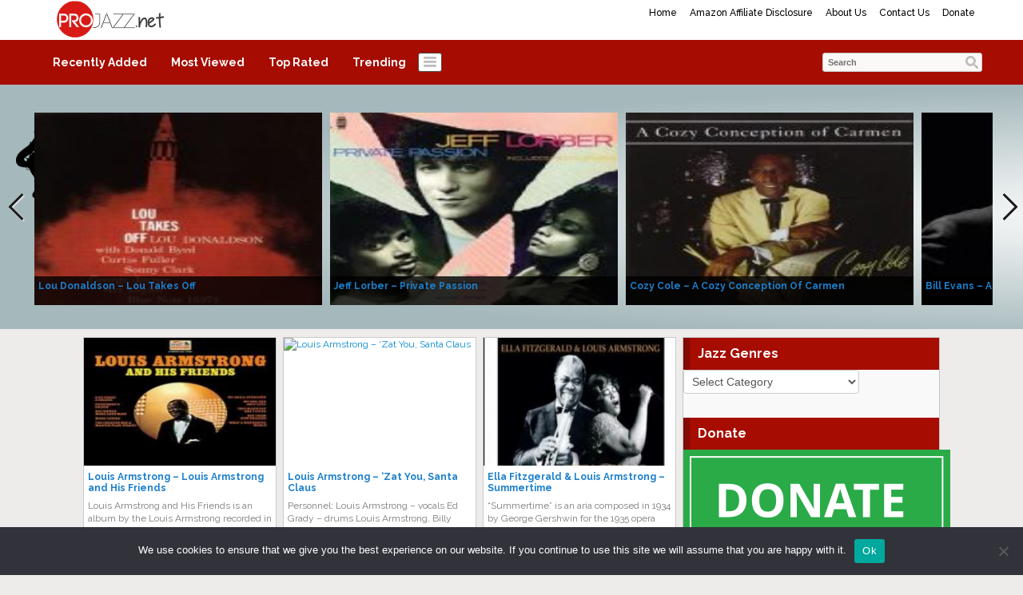

--- FILE ---
content_type: text/html; charset=UTF-8
request_url: http://projazz.net/tag/louis-armstrong-albums/
body_size: 14811
content:
<!DOCTYPE html>
<html lang="en-US">
<head>
<title>Louis Armstrong Albums | ProJazz.net</title>
<meta name="viewport" content="width=device-width, initial-scale=1.0">
<link rel="pingback" href="http://projazz.net/xmlrpc.php" />
<link href="https://fonts.googleapis.com/css?family=Raleway:300,400,500,600,700" rel="stylesheet">
<link rel="Shortcut Icon" href="http://projazz.net/wp-content/uploads/2020/04/ProJazzFavicon_5.png" type="image/x-icon" /><meta name='robots' content='max-image-preview:large' />
<link rel="alternate" type="application/rss+xml" title="ProJazz.net &raquo; Feed" href="http://projazz.net/feed/" />
<link rel="alternate" type="application/rss+xml" title="ProJazz.net &raquo; Comments Feed" href="http://projazz.net/comments/feed/" />
<link rel="alternate" type="application/rss+xml" title="ProJazz.net &raquo; Louis Armstrong Albums Tag Feed" href="http://projazz.net/tag/louis-armstrong-albums/feed/" />
<style id='wp-img-auto-sizes-contain-inline-css' type='text/css'>
img:is([sizes=auto i],[sizes^="auto," i]){contain-intrinsic-size:3000px 1500px}
/*# sourceURL=wp-img-auto-sizes-contain-inline-css */
</style>
<style id='wp-emoji-styles-inline-css' type='text/css'>

	img.wp-smiley, img.emoji {
		display: inline !important;
		border: none !important;
		box-shadow: none !important;
		height: 1em !important;
		width: 1em !important;
		margin: 0 0.07em !important;
		vertical-align: -0.1em !important;
		background: none !important;
		padding: 0 !important;
	}
/*# sourceURL=wp-emoji-styles-inline-css */
</style>
<style id='wp-block-library-inline-css' type='text/css'>
:root{--wp-block-synced-color:#7a00df;--wp-block-synced-color--rgb:122,0,223;--wp-bound-block-color:var(--wp-block-synced-color);--wp-editor-canvas-background:#ddd;--wp-admin-theme-color:#007cba;--wp-admin-theme-color--rgb:0,124,186;--wp-admin-theme-color-darker-10:#006ba1;--wp-admin-theme-color-darker-10--rgb:0,107,160.5;--wp-admin-theme-color-darker-20:#005a87;--wp-admin-theme-color-darker-20--rgb:0,90,135;--wp-admin-border-width-focus:2px}@media (min-resolution:192dpi){:root{--wp-admin-border-width-focus:1.5px}}.wp-element-button{cursor:pointer}:root .has-very-light-gray-background-color{background-color:#eee}:root .has-very-dark-gray-background-color{background-color:#313131}:root .has-very-light-gray-color{color:#eee}:root .has-very-dark-gray-color{color:#313131}:root .has-vivid-green-cyan-to-vivid-cyan-blue-gradient-background{background:linear-gradient(135deg,#00d084,#0693e3)}:root .has-purple-crush-gradient-background{background:linear-gradient(135deg,#34e2e4,#4721fb 50%,#ab1dfe)}:root .has-hazy-dawn-gradient-background{background:linear-gradient(135deg,#faaca8,#dad0ec)}:root .has-subdued-olive-gradient-background{background:linear-gradient(135deg,#fafae1,#67a671)}:root .has-atomic-cream-gradient-background{background:linear-gradient(135deg,#fdd79a,#004a59)}:root .has-nightshade-gradient-background{background:linear-gradient(135deg,#330968,#31cdcf)}:root .has-midnight-gradient-background{background:linear-gradient(135deg,#020381,#2874fc)}:root{--wp--preset--font-size--normal:16px;--wp--preset--font-size--huge:42px}.has-regular-font-size{font-size:1em}.has-larger-font-size{font-size:2.625em}.has-normal-font-size{font-size:var(--wp--preset--font-size--normal)}.has-huge-font-size{font-size:var(--wp--preset--font-size--huge)}.has-text-align-center{text-align:center}.has-text-align-left{text-align:left}.has-text-align-right{text-align:right}.has-fit-text{white-space:nowrap!important}#end-resizable-editor-section{display:none}.aligncenter{clear:both}.items-justified-left{justify-content:flex-start}.items-justified-center{justify-content:center}.items-justified-right{justify-content:flex-end}.items-justified-space-between{justify-content:space-between}.screen-reader-text{border:0;clip-path:inset(50%);height:1px;margin:-1px;overflow:hidden;padding:0;position:absolute;width:1px;word-wrap:normal!important}.screen-reader-text:focus{background-color:#ddd;clip-path:none;color:#444;display:block;font-size:1em;height:auto;left:5px;line-height:normal;padding:15px 23px 14px;text-decoration:none;top:5px;width:auto;z-index:100000}html :where(.has-border-color){border-style:solid}html :where([style*=border-top-color]){border-top-style:solid}html :where([style*=border-right-color]){border-right-style:solid}html :where([style*=border-bottom-color]){border-bottom-style:solid}html :where([style*=border-left-color]){border-left-style:solid}html :where([style*=border-width]){border-style:solid}html :where([style*=border-top-width]){border-top-style:solid}html :where([style*=border-right-width]){border-right-style:solid}html :where([style*=border-bottom-width]){border-bottom-style:solid}html :where([style*=border-left-width]){border-left-style:solid}html :where(img[class*=wp-image-]){height:auto;max-width:100%}:where(figure){margin:0 0 1em}html :where(.is-position-sticky){--wp-admin--admin-bar--position-offset:var(--wp-admin--admin-bar--height,0px)}@media screen and (max-width:600px){html :where(.is-position-sticky){--wp-admin--admin-bar--position-offset:0px}}

/*# sourceURL=wp-block-library-inline-css */
</style><style id='global-styles-inline-css' type='text/css'>
:root{--wp--preset--aspect-ratio--square: 1;--wp--preset--aspect-ratio--4-3: 4/3;--wp--preset--aspect-ratio--3-4: 3/4;--wp--preset--aspect-ratio--3-2: 3/2;--wp--preset--aspect-ratio--2-3: 2/3;--wp--preset--aspect-ratio--16-9: 16/9;--wp--preset--aspect-ratio--9-16: 9/16;--wp--preset--color--black: #000000;--wp--preset--color--cyan-bluish-gray: #abb8c3;--wp--preset--color--white: #ffffff;--wp--preset--color--pale-pink: #f78da7;--wp--preset--color--vivid-red: #cf2e2e;--wp--preset--color--luminous-vivid-orange: #ff6900;--wp--preset--color--luminous-vivid-amber: #fcb900;--wp--preset--color--light-green-cyan: #7bdcb5;--wp--preset--color--vivid-green-cyan: #00d084;--wp--preset--color--pale-cyan-blue: #8ed1fc;--wp--preset--color--vivid-cyan-blue: #0693e3;--wp--preset--color--vivid-purple: #9b51e0;--wp--preset--gradient--vivid-cyan-blue-to-vivid-purple: linear-gradient(135deg,rgb(6,147,227) 0%,rgb(155,81,224) 100%);--wp--preset--gradient--light-green-cyan-to-vivid-green-cyan: linear-gradient(135deg,rgb(122,220,180) 0%,rgb(0,208,130) 100%);--wp--preset--gradient--luminous-vivid-amber-to-luminous-vivid-orange: linear-gradient(135deg,rgb(252,185,0) 0%,rgb(255,105,0) 100%);--wp--preset--gradient--luminous-vivid-orange-to-vivid-red: linear-gradient(135deg,rgb(255,105,0) 0%,rgb(207,46,46) 100%);--wp--preset--gradient--very-light-gray-to-cyan-bluish-gray: linear-gradient(135deg,rgb(238,238,238) 0%,rgb(169,184,195) 100%);--wp--preset--gradient--cool-to-warm-spectrum: linear-gradient(135deg,rgb(74,234,220) 0%,rgb(151,120,209) 20%,rgb(207,42,186) 40%,rgb(238,44,130) 60%,rgb(251,105,98) 80%,rgb(254,248,76) 100%);--wp--preset--gradient--blush-light-purple: linear-gradient(135deg,rgb(255,206,236) 0%,rgb(152,150,240) 100%);--wp--preset--gradient--blush-bordeaux: linear-gradient(135deg,rgb(254,205,165) 0%,rgb(254,45,45) 50%,rgb(107,0,62) 100%);--wp--preset--gradient--luminous-dusk: linear-gradient(135deg,rgb(255,203,112) 0%,rgb(199,81,192) 50%,rgb(65,88,208) 100%);--wp--preset--gradient--pale-ocean: linear-gradient(135deg,rgb(255,245,203) 0%,rgb(182,227,212) 50%,rgb(51,167,181) 100%);--wp--preset--gradient--electric-grass: linear-gradient(135deg,rgb(202,248,128) 0%,rgb(113,206,126) 100%);--wp--preset--gradient--midnight: linear-gradient(135deg,rgb(2,3,129) 0%,rgb(40,116,252) 100%);--wp--preset--font-size--small: 13px;--wp--preset--font-size--medium: 20px;--wp--preset--font-size--large: 36px;--wp--preset--font-size--x-large: 42px;--wp--preset--spacing--20: 0.44rem;--wp--preset--spacing--30: 0.67rem;--wp--preset--spacing--40: 1rem;--wp--preset--spacing--50: 1.5rem;--wp--preset--spacing--60: 2.25rem;--wp--preset--spacing--70: 3.38rem;--wp--preset--spacing--80: 5.06rem;--wp--preset--shadow--natural: 6px 6px 9px rgba(0, 0, 0, 0.2);--wp--preset--shadow--deep: 12px 12px 50px rgba(0, 0, 0, 0.4);--wp--preset--shadow--sharp: 6px 6px 0px rgba(0, 0, 0, 0.2);--wp--preset--shadow--outlined: 6px 6px 0px -3px rgb(255, 255, 255), 6px 6px rgb(0, 0, 0);--wp--preset--shadow--crisp: 6px 6px 0px rgb(0, 0, 0);}:where(.is-layout-flex){gap: 0.5em;}:where(.is-layout-grid){gap: 0.5em;}body .is-layout-flex{display: flex;}.is-layout-flex{flex-wrap: wrap;align-items: center;}.is-layout-flex > :is(*, div){margin: 0;}body .is-layout-grid{display: grid;}.is-layout-grid > :is(*, div){margin: 0;}:where(.wp-block-columns.is-layout-flex){gap: 2em;}:where(.wp-block-columns.is-layout-grid){gap: 2em;}:where(.wp-block-post-template.is-layout-flex){gap: 1.25em;}:where(.wp-block-post-template.is-layout-grid){gap: 1.25em;}.has-black-color{color: var(--wp--preset--color--black) !important;}.has-cyan-bluish-gray-color{color: var(--wp--preset--color--cyan-bluish-gray) !important;}.has-white-color{color: var(--wp--preset--color--white) !important;}.has-pale-pink-color{color: var(--wp--preset--color--pale-pink) !important;}.has-vivid-red-color{color: var(--wp--preset--color--vivid-red) !important;}.has-luminous-vivid-orange-color{color: var(--wp--preset--color--luminous-vivid-orange) !important;}.has-luminous-vivid-amber-color{color: var(--wp--preset--color--luminous-vivid-amber) !important;}.has-light-green-cyan-color{color: var(--wp--preset--color--light-green-cyan) !important;}.has-vivid-green-cyan-color{color: var(--wp--preset--color--vivid-green-cyan) !important;}.has-pale-cyan-blue-color{color: var(--wp--preset--color--pale-cyan-blue) !important;}.has-vivid-cyan-blue-color{color: var(--wp--preset--color--vivid-cyan-blue) !important;}.has-vivid-purple-color{color: var(--wp--preset--color--vivid-purple) !important;}.has-black-background-color{background-color: var(--wp--preset--color--black) !important;}.has-cyan-bluish-gray-background-color{background-color: var(--wp--preset--color--cyan-bluish-gray) !important;}.has-white-background-color{background-color: var(--wp--preset--color--white) !important;}.has-pale-pink-background-color{background-color: var(--wp--preset--color--pale-pink) !important;}.has-vivid-red-background-color{background-color: var(--wp--preset--color--vivid-red) !important;}.has-luminous-vivid-orange-background-color{background-color: var(--wp--preset--color--luminous-vivid-orange) !important;}.has-luminous-vivid-amber-background-color{background-color: var(--wp--preset--color--luminous-vivid-amber) !important;}.has-light-green-cyan-background-color{background-color: var(--wp--preset--color--light-green-cyan) !important;}.has-vivid-green-cyan-background-color{background-color: var(--wp--preset--color--vivid-green-cyan) !important;}.has-pale-cyan-blue-background-color{background-color: var(--wp--preset--color--pale-cyan-blue) !important;}.has-vivid-cyan-blue-background-color{background-color: var(--wp--preset--color--vivid-cyan-blue) !important;}.has-vivid-purple-background-color{background-color: var(--wp--preset--color--vivid-purple) !important;}.has-black-border-color{border-color: var(--wp--preset--color--black) !important;}.has-cyan-bluish-gray-border-color{border-color: var(--wp--preset--color--cyan-bluish-gray) !important;}.has-white-border-color{border-color: var(--wp--preset--color--white) !important;}.has-pale-pink-border-color{border-color: var(--wp--preset--color--pale-pink) !important;}.has-vivid-red-border-color{border-color: var(--wp--preset--color--vivid-red) !important;}.has-luminous-vivid-orange-border-color{border-color: var(--wp--preset--color--luminous-vivid-orange) !important;}.has-luminous-vivid-amber-border-color{border-color: var(--wp--preset--color--luminous-vivid-amber) !important;}.has-light-green-cyan-border-color{border-color: var(--wp--preset--color--light-green-cyan) !important;}.has-vivid-green-cyan-border-color{border-color: var(--wp--preset--color--vivid-green-cyan) !important;}.has-pale-cyan-blue-border-color{border-color: var(--wp--preset--color--pale-cyan-blue) !important;}.has-vivid-cyan-blue-border-color{border-color: var(--wp--preset--color--vivid-cyan-blue) !important;}.has-vivid-purple-border-color{border-color: var(--wp--preset--color--vivid-purple) !important;}.has-vivid-cyan-blue-to-vivid-purple-gradient-background{background: var(--wp--preset--gradient--vivid-cyan-blue-to-vivid-purple) !important;}.has-light-green-cyan-to-vivid-green-cyan-gradient-background{background: var(--wp--preset--gradient--light-green-cyan-to-vivid-green-cyan) !important;}.has-luminous-vivid-amber-to-luminous-vivid-orange-gradient-background{background: var(--wp--preset--gradient--luminous-vivid-amber-to-luminous-vivid-orange) !important;}.has-luminous-vivid-orange-to-vivid-red-gradient-background{background: var(--wp--preset--gradient--luminous-vivid-orange-to-vivid-red) !important;}.has-very-light-gray-to-cyan-bluish-gray-gradient-background{background: var(--wp--preset--gradient--very-light-gray-to-cyan-bluish-gray) !important;}.has-cool-to-warm-spectrum-gradient-background{background: var(--wp--preset--gradient--cool-to-warm-spectrum) !important;}.has-blush-light-purple-gradient-background{background: var(--wp--preset--gradient--blush-light-purple) !important;}.has-blush-bordeaux-gradient-background{background: var(--wp--preset--gradient--blush-bordeaux) !important;}.has-luminous-dusk-gradient-background{background: var(--wp--preset--gradient--luminous-dusk) !important;}.has-pale-ocean-gradient-background{background: var(--wp--preset--gradient--pale-ocean) !important;}.has-electric-grass-gradient-background{background: var(--wp--preset--gradient--electric-grass) !important;}.has-midnight-gradient-background{background: var(--wp--preset--gradient--midnight) !important;}.has-small-font-size{font-size: var(--wp--preset--font-size--small) !important;}.has-medium-font-size{font-size: var(--wp--preset--font-size--medium) !important;}.has-large-font-size{font-size: var(--wp--preset--font-size--large) !important;}.has-x-large-font-size{font-size: var(--wp--preset--font-size--x-large) !important;}
/*# sourceURL=global-styles-inline-css */
</style>

<style id='classic-theme-styles-inline-css' type='text/css'>
/*! This file is auto-generated */
.wp-block-button__link{color:#fff;background-color:#32373c;border-radius:9999px;box-shadow:none;text-decoration:none;padding:calc(.667em + 2px) calc(1.333em + 2px);font-size:1.125em}.wp-block-file__button{background:#32373c;color:#fff;text-decoration:none}
/*# sourceURL=/wp-includes/css/classic-themes.min.css */
</style>
<link rel='stylesheet' id='cookie-notice-front-css' href='http://projazz.net/wp-content/plugins/cookie-notice/css/front.min.css?ver=2.5.11' type='text/css' media='all' />
<link rel='stylesheet' id='bootstrap-css' href='http://projazz.net/wp-content/themes/covertvideopress/css/bootstrap.min.css?ver=3.9.2' type='text/css' media='all' />
<link rel='stylesheet' id='theme-style-css' href='http://projazz.net/wp-content/themes/covertvideopress/style.css?ver=3.9.2' type='text/css' media='all' />
<link rel='stylesheet' id='jrating-style-css' href='http://projazz.net/wp-content/themes/covertvideopress/css/jRating.min.css?ver=3.9.2' type='text/css' media='all' />
<script type="text/javascript" id="cookie-notice-front-js-before">
/* <![CDATA[ */
var cnArgs = {"ajaxUrl":"http:\/\/projazz.net\/wp-admin\/admin-ajax.php","nonce":"e4f6ae20c1","hideEffect":"fade","position":"bottom","onScroll":false,"onScrollOffset":100,"onClick":false,"cookieName":"cookie_notice_accepted","cookieTime":2592000,"cookieTimeRejected":2592000,"globalCookie":false,"redirection":false,"cache":true,"revokeCookies":false,"revokeCookiesOpt":"automatic"};

//# sourceURL=cookie-notice-front-js-before
/* ]]> */
</script>
<script type="text/javascript" src="http://projazz.net/wp-content/plugins/cookie-notice/js/front.min.js?ver=2.5.11" id="cookie-notice-front-js"></script>
<script type="text/javascript" src="http://projazz.net/wp-includes/js/jquery/jquery.min.js?ver=3.7.1" id="jquery-core-js"></script>
<script type="text/javascript" src="http://projazz.net/wp-includes/js/jquery/jquery-migrate.min.js?ver=3.4.1" id="jquery-migrate-js"></script>
<script type="text/javascript" id="jquery_masonry-js-extra">
/* <![CDATA[ */
var IMWB_VIDEOPRESS = {"masnoryCW":"242"};
//# sourceURL=jquery_masonry-js-extra
/* ]]> */
</script>
<script type="text/javascript" src="http://projazz.net/wp-content/themes/covertvideopress/scripts/masonry.pkgd.min.js?ver=6.9" id="jquery_masonry-js"></script>
<script type="text/javascript" src="http://projazz.net/wp-content/themes/covertvideopress/scripts/jquery.contentcarousel.min.js?ver=6.9" id="contentcarousel-js"></script>
<script type="text/javascript" id="simplemodal-js-extra">
/* <![CDATA[ */
var SimpleModalLeadCaptureL10n = {"empty_email":"The email field is empty.","empty_all":"All fields are required.","empty_firstname":"The first name field is empty.","empty_lastname":"The last name field is empty."};
//# sourceURL=simplemodal-js-extra
/* ]]> */
</script>
<script type="text/javascript" src="http://projazz.net/wp-content/themes/covertvideopress/scripts/jquery.simplemodal.1.4.4.min.js?ver=1.4.4" id="simplemodal-js"></script>
<link rel="https://api.w.org/" href="http://projazz.net/wp-json/" /><link rel="alternate" title="JSON" type="application/json" href="http://projazz.net/wp-json/wp/v2/tags/21545" /><link rel="EditURI" type="application/rsd+xml" title="RSD" href="http://projazz.net/xmlrpc.php?rsd" />
<meta name="generator" content="WordPress 6.9" />
   <style type="text/css">body { background: #eeebeb; }</style>
   <style type="text/css" id="custom-background-css">
body.custom-background { background-color: #eeebeb; }
</style>
	
<!-- Open Graph protocol meta data -->
<meta property="og:url" content="http://projazz.net/tag/louis-armstrong-albums/">
<meta property="og:title" content="Louis Armstrong Albums | ProJazz.net">
<meta property="og:site_name" content="ProJazz.net">
<meta property="og:description" content="The best jazz music online">
<meta property="og:type" content="website">
<!-- Could not find an image! -->
<meta property="og:locale" content="en_us">
<!--  Open Graph protocol meta data  -->
<script type="text/javascript">
// <![CDATA[
	var imwbvp_flashvars = {};
//	var imwbvp_params = { wmode: "opaque", allowfullscreen: "true", allowscriptaccess: "always", allownetworking: "internal" };
	var imwbvp_params = { wmode: "opaque", allowfullscreen: "true", allowscriptaccess: "always"};
	var imwbvp_attributes = {};
	var imwbvp_expressinstall = "http://projazz.net/wp-content/themes/covertvideopress/assets/expressinstall.swf";
	var imwbvp_ajaxurl = 'http://projazz.net/wp-admin/admin-ajax.php';
// ]]>
</script>
<script src="http://projazz.net/wp-content/themes/covertvideopress/assets/jRating.jquery.min.js"></script>
<script>
jQuery(document).ready(function($) {
   $(".rating").jRating({phpPath: imwbvp_ajaxurl,bigStarsPath: 'http://projazz.net/wp-content/themes/covertvideopress/assets/icons/stars.png',smallStarsPath: 'http://projazz.net/wp-content/themes/covertvideopress/assets/icons/small.png',type:  'small',length : 5,rateMax : 5,step: true,  isDisabled: true,  showRateInfo:false});
   $(".widget_rating").jRating({phpPath: imwbvp_ajaxurl,bigStarsPath: 'http://projazz.net/wp-content/themes/covertvideopress/assets/icons/stars.png',smallStarsPath: 'http://projazz.net/wp-content/themes/covertvideopress/assets/icons/small.png',type: 'small',length : 5,rateMax : 5,step: true,isDisabled: true,showRateInfo:false});
function imwb_adjust_sidebar() {
  var postHeight = $('.video').eq(1).outerHeight();
  var marginBottom = parseInt($('.video').eq(1).css('marginBottom'));
  var sidebarHeight = $('#content_sidebar').outerHeight();
  if(sidebarHeight < postHeight){
     adjHeight = postHeight;
  } else {
     postHeight += marginBottom;
     var rowsSpanned = Math.ceil(sidebarHeight / postHeight);
     var adjHeight = Math.ceil(rowsSpanned *  postHeight);
     adjHeight -= marginBottom;
  }
  $('#content_sidebar').css('height', adjHeight);
}

function imwb_adjust_wrapper() {

   if (!$('#content_sidebar').is(':visible'))
      return;

   var bWidth = $('body').outerWidth();
   var sWidth = $('#content_sidebar').outerWidth();
   var pWidth = $('.video').outerWidth() + 8;
   var wWidth = bWidth - 40 - sWidth;
   var nCols = Math.floor(wWidth / pWidth);
   nCols = Math.max( nCols, 1 );

   var nwWidth = pWidth*nCols+sWidth;
   $('#videos_wrapper').css('width', nwWidth);
   $('#pagination_wrapper').css('width', nwWidth);
}

imwb_adjust_wrapper();
imwb_adjust_sidebar();

$(window).smartresize(function(){
   imwb_adjust_wrapper();
   imwb_adjust_sidebar();
});
$('a.cvp-ctr-track').on('click', function(event) {
   var btn = this;
   var data = { action :'update_ctr_action', postid: $(btn).attr('data-post-item'), nonce : '6ce1785f58'};
   $.ajax({async: true, type: 'POST', url: 'http://projazz.net/wp-admin/admin-ajax.php', data: data,  dataType: 'json'});
});
});
  var render_sidebar = function() {}
</script>
<script src="http://projazz.net/wp-content/themes/covertvideopress/scripts/script.min.js" type="text/javascript"></script>
<style>
#header-wrapper  {background-color: #FFFFFF; }
.carousel .caption { background-color:#f1d809;border: 1px solid #b5a207;}
.page-menu { background-color: #FFFFFF;}
.page-menu ul li > ul.children, .page-menu ul li > ul.sub-menu { background-color: #FFFFFF;border-left: 1px solid #bfbfbf;border-right: 1px solid #bfbfbf;border-bottom: 1px solid #bfbfbf;left: 3px;}
.page-menu li:hover { background-color: #808080; color: #000000;}
.page-menu li a {	color: #000000;}
.carousel.row-fluid{background-image: url("http://projazz.net/wp-content/uploads/2017/02/JazzBG_final-2-light-radial.png");}
#carousel .ca-item h3 a {color: #1b7fcc;}
#carousel .ca-item h3 a:hover {color: #9C9C9C;}

#content_sidebar, #post-sidebar,#widgets_404 {color: #A60C00;background-color: #F9F9F9;}
#content_sidebar ul ul li a:hover, #widgets_404 ul ul li a:hover,#post-sidebar ul ul li a:hover{background-color:  #bbbbbb;}
#content_sidebar ul ul li a, #widgets_404 ul ul li a,#post-sidebar ul ul li a { color: #3e3e3e;}
#content_sidebar {border: 1px solid #C6C6C6;}
#footer-wrapper  {border-top: 1px solid #dddddd; background-color: #a9bbbe; }

button.categories { background-color: #FFFFFF;}
button.categories:hover,button.categories.active, button.categories.active:hover{background-color: #7d0900; color: #ffffff; }
#navigation { background-color: #A60C00;}
#navigation > ul li:hover,#navigation > ul li.current-cat { background-color: #7d0900; color: #ffffff;}
#navigation > ul li a { color: #FFFFFF;}
 .video_entry { border: 1px solid #CCCACA; background-color: #ffffff; }

#post-sidebar { border: 1px solid #CCCACA;}
#post-sidebar.right {border-left:0px;}
#post-sidebar.left {border-right:0px;}
#navigation li.current-cat a{ font-weight: bold;color: #ede7c2;}
.widget-title { background-color: #A60C00; color: #FFFFFF;}
.video .title a,.video .title a:visited {  color: #1b7fcc;}
.video .title a:hover { color: #9C9C9C; }
.video{border: 1px solid #CCCACA;background-color: #FFFFFF}
.video .stats {border-top: 1px solid #CCCACA;}
.video { height:  375px;}
.video .description {height: 128px; color: #7c7b7a;}
.site-header hgroup {background: url(http://projazz.net/wp-content/uploads/2024/11/ProJazzLogo_7.png);background-repeat:no-repeat;background-size:contain;background-position:left;}
.site-title,.site-description {position: absolute;clip: rect(1px 1px 1px 1px); /* IE7 */	clip: rect(1px, 1px, 1px, 1px);}
.site-title,.site-description {color: #blank;}
</style>
<script async src="//pagead2.googlesyndication.com/pagead/js/adsbygoogle.js"></script>
<script>
  (adsbygoogle = window.adsbygoogle || []).push({
    google_ad_client: "ca-pub-4778359871944776",
    enable_page_level_ads: true
  });
</script>

<script>
  (function(i,s,o,g,r,a,m){i['GoogleAnalyticsObject']=r;i[r]=i[r]||function(){
  (i[r].q=i[r].q||[]).push(arguments)},i[r].l=1*new Date();a=s.createElement(o),
  m=s.getElementsByTagName(o)[0];a.async=1;a.src=g;m.parentNode.insertBefore(a,m)
  })(window,document,'script','https://www.google-analytics.com/analytics.js','ga');

  ga('create', 'UA-51986711-5', 'auto');
  ga('send', 'pageview');

</script>

<meta name="google-site-verification" content="p0NRZD7ibBAF5Hq2e4_huD3QlhF1q7AlFviJahN5XFM" />

<meta name="google-site-verification" content="I7UW1p7iSVmrH5Xf5-fi8rfsRgC1EIR1stDidJyQP2o" />

<meta name="p:domain_verify" content="5aae7aa935826c1f35604e675a9e4795"/></head>
<body class="archive tag tag-louis-armstrong-albums tag-21545 custom-background wp-theme-covertvideopress cookies-not-set">

<div id="header-wrapper" class="container-fluid">
<div class="row-fluid">
   <div id="header" class="clearfix">
      <div class="page-menu"><ul><li ><a href="http://projazz.net/">Home</a></li><li class="page_item page-item-30282"><a href="http://projazz.net/amazon-associate-program-disclosure/">Amazon Affiliate Disclosure</a></li><li class="page_item page-item-1476"><a href="http://projazz.net/about-us/">About Us</a></li><li class="page_item page-item-1480"><a href="http://projazz.net/contact-us/">Contact Us</a></li><li class="page_item page-item-26087"><a href="http://projazz.net/donate/">Donate</a></li></ul></div>   <header class="site-header" role="banner">
     <a href="http://projazz.net/" title="ProJazz.net" rel="home">
     	<hgroup>
     		<h1 class="site-title">ProJazz.net</h1>
     		<h2 class="site-description">The best jazz music online</h2>
     	</hgroup>
     </a>
   </header>
   </div>
   <div id="navigation">
       <ul>
           <li class="cat-item">
          <a title="Recently Added" href="http://projazz.net?so=rav">Recently Added</a>
       </li>
           <li class="cat-item">
          <a title="Most Viewed" href="http://projazz.net?so=mvv">Most Viewed</a>
       </li>
              <li class="cat-item">
             <a title="Top Rated" href="http://projazz.net?so=trv">Top Rated</a>
          </li>
              <li class="cat-item">
             <a title="Trending" href="http://projazz.net?so=tdv">Trending</a>
          </li>
    
    </ul>
        <button class="categories"><em></em></button>
    <div class="categories dropdown hidden">
    <span class="caret"></span>
    <div class="cat-list clearfix">
     <ul>
   	<li class="cat-item cat-item-91"><a href="http://projazz.net/category/avant-garde-jazz/" title="View all posts filed under Avant-Garde Jazz">Avant-Garde Jazz</a>
</li>
	<li class="cat-item cat-item-47"><a href="http://projazz.net/category/bebop/" title="View all posts filed under Bebop">Bebop</a>
</li>
	<li class="cat-item cat-item-1913"><a href="http://projazz.net/category/chamber-jazz/" title="View all posts filed under Chamber Jazz">Chamber Jazz</a>
</li>
	<li class="cat-item cat-item-20593"><a href="http://projazz.net/category/contemporary-jazz/" title="View all posts filed under Contemporary Jazz">Contemporary Jazz</a>
</li>
	<li class="cat-item cat-item-6"><a href="http://projazz.net/category/cool-jazz/" title="View all posts filed under Cool Jazz">Cool Jazz</a>
</li>
	<li class="cat-item cat-item-1"><a href="http://projazz.net/category/early-jazz/" title="View all posts filed under Early Jazz">Early Jazz</a>
</li>
	<li class="cat-item cat-item-106"><a href="http://projazz.net/category/ethno-jazz/" title="View all posts filed under Ethno Jazz">Ethno Jazz</a>
</li>
	<li class="cat-item cat-item-78"><a href="http://projazz.net/category/gypsy-jazz/" title="View all posts filed under Gypsy Jazz">Gypsy Jazz</a>
</li>
	<li class="cat-item cat-item-55"><a href="http://projazz.net/category/hard-bop/" title="View all posts filed under Hard Bop">Hard Bop</a>
</li>
	<li class="cat-item cat-item-20333"><a href="http://projazz.net/category/jazz-doku/" title="View all posts filed under Jazz Doku">Jazz Doku</a>
</li>
	<li class="cat-item cat-item-89"><a href="http://projazz.net/category/jazz-fusion/" title="View all posts filed under Jazz Fusion">Jazz Fusion</a>
</li>
	<li class="cat-item cat-item-92"><a href="http://projazz.net/category/latin-jazz/" title="View all posts filed under Latin Jazz">Latin Jazz</a>
</li>
	<li class="cat-item cat-item-81"><a href="http://projazz.net/category/mainstream-jazz/" title="View all posts filed under Mainstream Jazz">Mainstream Jazz</a>
</li>
	<li class="cat-item cat-item-63"><a href="http://projazz.net/category/modal-jazz/" title="View all posts filed under Modal Jazz">Modal Jazz</a>
</li>
	<li class="cat-item cat-item-98"><a href="http://projazz.net/category/post-bop/" title="View all posts filed under Post-bop">Post-bop</a>
</li>
	<li class="cat-item cat-item-71"><a href="http://projazz.net/category/smooth-jazz/" title="View all posts filed under Smooth Jazz">Smooth Jazz</a>
</li>
	<li class="cat-item cat-item-100"><a href="http://projazz.net/category/soul-jazz/" title="View all posts filed under Soul Jazz">Soul Jazz</a>
</li>
	<li class="cat-item cat-item-96"><a href="http://projazz.net/category/straight-ahead-jazz/" title="View all posts filed under Straight-Ahead Jazz">Straight-Ahead Jazz</a>
</li>
	<li class="cat-item cat-item-19"><a href="http://projazz.net/category/swing/" title="View all posts filed under Swing">Swing</a>
</li>
	<li class="cat-item cat-item-74"><a href="http://projazz.net/category/vocal-jazz/" title="View all posts filed under Vocal Jazz">Vocal Jazz</a>
</li>
    </ul>
   </div>
   </div>
   <div id="search"> <form id="searchform" class="searchform" action="http://projazz.net/" method="get" role="search">
<div>
<label class="screen-reader-text" for="s">Search for:</label>
<input id="s" type="text" name="s" value="Search" onblur="if (this.value == '') {this.value = 'Search';}" onfocus="if (this.value == 'Search') {this.value = '';}">
<input id="searchsubmit" type="submit" value="Search">
</div>
</form> </div>
   </div>
</div>
</div>
<div class="container-fluid">
<div class="carousel row-fluid">
 <div id="carousel">
<div class="ca-wrapper">

      <div class="ca-item ca-item-1" data-post-item="48034">
        <div class="ca-item-main">
          <div class="ca-item-main-img">
             <a href="http://projazz.net/lou-donaldson-lou-takes-off/" title="Lou Donaldson &#8211; Lou Takes Off" ><img src="http://projazz.net/wp-content/uploads/2026/01/lou-donaldson-Lou_Takes_Off_300-149x150.jpg" width="100%" height="100%" title="Lou Donaldson &#8211; Lou Takes Off" alt="Lou Donaldson &#8211; Lou Takes Off"></a>
           </div>
           <h3><a class="cvp-ctr-track" data-post-item='48034' href="http://projazz.net/lou-donaldson-lou-takes-off/" title="Lou Donaldson &#8211; Lou Takes Off">Lou Donaldson &#8211; Lou Takes Off</a></h3>
        </div>
      </div>
  
      <div class="ca-item ca-item-2" data-post-item="48030">
        <div class="ca-item-main">
          <div class="ca-item-main-img">
             <a href="http://projazz.net/jeff-lorber-private-passion/" title="Jeff Lorber &#8211; Private Passion" ><img src="http://projazz.net/wp-content/uploads/2026/01/jeff-lorber-private-passion_300-150x150.jpg" width="100%" height="100%" title="Jeff Lorber &#8211; Private Passion" alt="Jeff Lorber &#8211; Private Passion"></a>
           </div>
           <h3><a class="cvp-ctr-track" data-post-item='48030' href="http://projazz.net/jeff-lorber-private-passion/" title="Jeff Lorber &#8211; Private Passion">Jeff Lorber &#8211; Private Passion</a></h3>
        </div>
      </div>
  
      <div class="ca-item ca-item-3" data-post-item="48020">
        <div class="ca-item-main">
          <div class="ca-item-main-img">
             <a href="http://projazz.net/cozy-cole-a-cozy-conception-of-carmen/" title="Cozy Cole &#8211; A Cozy Conception Of Carmen" ><img src="http://projazz.net/wp-content/uploads/2026/01/cozy-cole-a-cozy-conception-of-carmen_compressed-150x150.jpg" width="100%" height="100%" title="Cozy Cole &#8211; A Cozy Conception Of Carmen" alt="Cozy Cole &#8211; A Cozy Conception Of Carmen"></a>
           </div>
           <h3><a class="cvp-ctr-track" data-post-item='48020' href="http://projazz.net/cozy-cole-a-cozy-conception-of-carmen/" title="Cozy Cole &#8211; A Cozy Conception Of Carmen">Cozy Cole &#8211; A Cozy Conception Of Carmen</a></h3>
        </div>
      </div>
  
      <div class="ca-item ca-item-4" data-post-item="48017">
        <div class="ca-item-main">
          <div class="ca-item-main-img">
             <a href="http://projazz.net/bill-evans-alfie/" title="Bill Evans &#8211; Alfie" ><img src="http://projazz.net/wp-content/uploads/2026/01/bill-evans-another-time-the-hilversum-concert_compressed-150x150.jpg" width="100%" height="100%" title="Bill Evans &#8211; Alfie" alt="Bill Evans &#8211; Alfie"></a>
           </div>
           <h3><a class="cvp-ctr-track" data-post-item='48017' href="http://projazz.net/bill-evans-alfie/" title="Bill Evans &#8211; Alfie">Bill Evans &#8211; Alfie</a></h3>
        </div>
      </div>
  
      <div class="ca-item ca-item-5" data-post-item="48010">
        <div class="ca-item-main">
          <div class="ca-item-main-img">
             <a href="http://projazz.net/bessie-smith-after-youve-gone/" title="Bessie Smith &#8211; After You&#8217;ve Gone" ><img src="http://projazz.net/wp-content/uploads/2026/01/Bessie-Smith-1-180x150.jpg" width="100%" height="100%" title="Bessie Smith &#8211; After You&#8217;ve Gone" alt="Bessie Smith &#8211; After You&#8217;ve Gone"></a>
           </div>
           <h3><a class="cvp-ctr-track" data-post-item='48010' href="http://projazz.net/bessie-smith-after-youve-gone/" title="Bessie Smith &#8211; After You&#8217;ve Gone">Bessie Smith &#8211; After You&#8217;ve Gone</a></h3>
        </div>
      </div>
  
      <div class="ca-item ca-item-6" data-post-item="48002">
        <div class="ca-item-main">
          <div class="ca-item-main-img">
             <a href="http://projazz.net/the-dave-brubeck-quartet-brubeck-time/" title="The Dave Brubeck Quartet &#8211; Brubeck Time" ><img src="http://projazz.net/wp-content/uploads/2026/01/dave-brubeck-Brubeck_Time_300-150x150.jpg" width="100%" height="100%" title="The Dave Brubeck Quartet &#8211; Brubeck Time" alt="The Dave Brubeck Quartet &#8211; Brubeck Time"></a>
           </div>
           <h3><a class="cvp-ctr-track" data-post-item='48002' href="http://projazz.net/the-dave-brubeck-quartet-brubeck-time/" title="The Dave Brubeck Quartet &#8211; Brubeck Time">The Dave Brubeck Quartet &#8211; Brubeck Time</a></h3>
        </div>
      </div>
  
      <div class="ca-item ca-item-7" data-post-item="47960">
        <div class="ca-item-main">
          <div class="ca-item-main-img">
             <a href="http://projazz.net/eliane-elias-made-in-brazil/" title="Eliane Elias – Made In Brazil" ><img src="http://projazz.net/wp-content/uploads/2026/01/Eliane-Elias-Made_in_Brazil_300-150x150.jpg" width="100%" height="100%" title="Eliane Elias – Made In Brazil" alt="Eliane Elias – Made In Brazil"></a>
           </div>
           <h3><a class="cvp-ctr-track" data-post-item='47960' href="http://projazz.net/eliane-elias-made-in-brazil/" title="Eliane Elias – Made In Brazil">Eliane Elias – Made In Brazil</a></h3>
        </div>
      </div>
  
      <div class="ca-item ca-item-8" data-post-item="47990">
        <div class="ca-item-main">
          <div class="ca-item-main-img">
             <a href="http://projazz.net/dizzy-reece-star-bright/" title="Dizzy Reece – Star Bright" ><img src="http://projazz.net/wp-content/uploads/2026/01/Dizzy-Reece-Star_Bright_300-154x150.jpg" width="100%" height="100%" title="Dizzy Reece – Star Bright" alt="Dizzy Reece – Star Bright"></a>
           </div>
           <h3><a class="cvp-ctr-track" data-post-item='47990' href="http://projazz.net/dizzy-reece-star-bright/" title="Dizzy Reece – Star Bright">Dizzy Reece – Star Bright</a></h3>
        </div>
      </div>
  
      <div class="ca-item ca-item-9" data-post-item="47964">
        <div class="ca-item-main">
          <div class="ca-item-main-img">
             <a href="http://projazz.net/joe-henderson-and-woody-shaw-jazz-patterns/" title="Joe Henderson and Woody Shaw &#8211; Jazz Patterns" ><img src="http://projazz.net/wp-content/uploads/2026/01/joe-henderson-Jazz_Patterns_300-150x150.jpg" width="100%" height="100%" title="Joe Henderson and Woody Shaw &#8211; Jazz Patterns" alt="Joe Henderson and Woody Shaw &#8211; Jazz Patterns"></a>
           </div>
           <h3><a class="cvp-ctr-track" data-post-item='47964' href="http://projazz.net/joe-henderson-and-woody-shaw-jazz-patterns/" title="Joe Henderson and Woody Shaw &#8211; Jazz Patterns">Joe Henderson and Woody Shaw &#8211; Jazz Patterns</a></h3>
        </div>
      </div>
  
      <div class="ca-item ca-item-10" data-post-item="47980">
        <div class="ca-item-main">
          <div class="ca-item-main-img">
             <a href="http://projazz.net/frank-wess-yo-ho-poor-you-little-me/" title="Frank Wess – Yo Ho! Poor You, Little Me" ><img src="http://projazz.net/wp-content/uploads/2026/01/frank-wess-Yo_Ho_Poor_You_Little_Me_200-147x150.jpg" width="100%" height="100%" title="Frank Wess – Yo Ho! Poor You, Little Me" alt="Frank Wess – Yo Ho! Poor You, Little Me"></a>
           </div>
           <h3><a class="cvp-ctr-track" data-post-item='47980' href="http://projazz.net/frank-wess-yo-ho-poor-you-little-me/" title="Frank Wess – Yo Ho! Poor You, Little Me">Frank Wess – Yo Ho! Poor You, Little Me</a></h3>
        </div>
      </div>
    </div>
 </div>
</div>
</div>
<div class="row-fluid">
<div id ="videos_wrapper">
<div id="content_sidebar" class="stamp topright">
<ul>
	<li id="categories-2" class="widget-container widget_categories"><h3 class="widget-title">Jazz Genres</h3><form action="http://projazz.net" method="get"><label class="screen-reader-text" for="cat">Jazz Genres</label><select  name='cat' id='cat' class='postform'>
	<option value='-1'>Select Category</option>
	<option class="level-0" value="91">Avant-Garde Jazz&nbsp;&nbsp;(381)</option>
	<option class="level-0" value="47">Bebop&nbsp;&nbsp;(466)</option>
	<option class="level-0" value="1913">Chamber Jazz&nbsp;&nbsp;(121)</option>
	<option class="level-0" value="20593">Contemporary Jazz&nbsp;&nbsp;(436)</option>
	<option class="level-0" value="6">Cool Jazz&nbsp;&nbsp;(462)</option>
	<option class="level-0" value="1">Early Jazz&nbsp;&nbsp;(177)</option>
	<option class="level-0" value="106">Ethno Jazz&nbsp;&nbsp;(135)</option>
	<option class="level-0" value="78">Gypsy Jazz&nbsp;&nbsp;(58)</option>
	<option class="level-0" value="55">Hard Bop&nbsp;&nbsp;(1,044)</option>
	<option class="level-0" value="20333">Jazz Doku&nbsp;&nbsp;(15)</option>
	<option class="level-0" value="89">Jazz Fusion&nbsp;&nbsp;(644)</option>
	<option class="level-0" value="92">Latin Jazz&nbsp;&nbsp;(377)</option>
	<option class="level-0" value="81">Mainstream Jazz&nbsp;&nbsp;(609)</option>
	<option class="level-0" value="63">Modal Jazz&nbsp;&nbsp;(194)</option>
	<option class="level-0" value="98">Post-bop&nbsp;&nbsp;(789)</option>
	<option class="level-0" value="71">Smooth Jazz&nbsp;&nbsp;(228)</option>
	<option class="level-0" value="100">Soul Jazz&nbsp;&nbsp;(494)</option>
	<option class="level-0" value="96">Straight-Ahead Jazz&nbsp;&nbsp;(134)</option>
	<option class="level-0" value="19">Swing&nbsp;&nbsp;(686)</option>
	<option class="level-0" value="74">Vocal Jazz&nbsp;&nbsp;(654)</option>
</select>
</form><script type="text/javascript">
/* <![CDATA[ */

( ( dropdownId ) => {
	const dropdown = document.getElementById( dropdownId );
	function onSelectChange() {
		setTimeout( () => {
			if ( 'escape' === dropdown.dataset.lastkey ) {
				return;
			}
			if ( dropdown.value && parseInt( dropdown.value ) > 0 && dropdown instanceof HTMLSelectElement ) {
				dropdown.parentElement.submit();
			}
		}, 250 );
	}
	function onKeyUp( event ) {
		if ( 'Escape' === event.key ) {
			dropdown.dataset.lastkey = 'escape';
		} else {
			delete dropdown.dataset.lastkey;
		}
	}
	function onClick() {
		delete dropdown.dataset.lastkey;
	}
	dropdown.addEventListener( 'keyup', onKeyUp );
	dropdown.addEventListener( 'click', onClick );
	dropdown.addEventListener( 'change', onSelectChange );
})( "cat" );

//# sourceURL=WP_Widget_Categories%3A%3Awidget
/* ]]> */
</script>
</li><li id="paypal_donations-2" class="widget-container widget_paypal_donations"><h3 class="widget-title">Donate</h3><!-- Begin PayPal Donations by https://www.tipsandtricks-hq.com/paypal-donations-widgets-plugin -->

<form action="https://www.paypal.com/cgi-bin/webscr" method="post" target="_blank">
    <div class="paypal-donations">
        <input type="hidden" name="cmd" value="_donations" />
        <input type="hidden" name="bn" value="TipsandTricks_SP" />
        <input type="hidden" name="business" value="halyna.yarosh@gmail.com" />
        <input type="hidden" name="return" value="http://projazz.net/thanks/" />
        <input type="hidden" name="rm" value="0" />
        <input type="hidden" name="currency_code" value="USD" />
        <input type="hidden" name="lc" value="US" />
        <input type="image" style="cursor: pointer;" src="http://projazz.net/wp-content/uploads/2019/01/donate-banner-paypal.png" name="submit" alt="PayPal - The safer, easier way to pay online." />
        <img alt="" src="https://www.paypalobjects.com/en_US/i/scr/pixel.gif" width="1" height="1" />
    </div>
</form>
<!-- End PayPal Donations -->
</li><li id="media_image-6" class="widget-container widget_media_image"><a href="http://projazz.net/how-to-play-jazz-piano"><img width="600" height="300" src="http://projazz.net/wp-content/uploads/2024/12/how-to-play-jazz-piano-2_600x300.jpg" class="image wp-image-42749  attachment-full size-full" alt="" style="max-width: 100%; height: auto;" title="Learn How To Play Jazz Piano" decoding="async" fetchpriority="high" srcset="http://projazz.net/wp-content/uploads/2024/12/how-to-play-jazz-piano-2_600x300.jpg 600w, http://projazz.net/wp-content/uploads/2024/12/how-to-play-jazz-piano-2_600x300-300x150.jpg 300w, http://projazz.net/wp-content/uploads/2024/12/how-to-play-jazz-piano-2_600x300-200x100.jpg 200w" sizes="(max-width: 600px) 100vw, 600px" /></a></li></ul>
</div>
<div class="video">
<div class="video_thumb">
   <a class="cvp-ctr-track" data-post-item="45782" href="http://projazz.net/louis-armstrong-louis-armstrong-and-his-friends/" title="Louis Armstrong &#8211; Louis Armstrong and His Friends"  >
<img src="http://projazz.net/wp-content/uploads/2025/07/Louis_Armstrong_and_His_Friends_300_compressed-150x150.jpg" width="240px" height="160px" title="Louis Armstrong &#8211; Louis Armstrong and His Friends" alt="Louis Armstrong &#8211; Louis Armstrong and His Friends"></a>
</div>
<div class="title">
<a class="cvp-ctr-track" data-post-item="45782" href="http://projazz.net/louis-armstrong-louis-armstrong-and-his-friends/" title="Louis Armstrong &#8211; Louis Armstrong and His Friends">Louis Armstrong &#8211; Louis Armstrong and His Friends</a>
</div>
<div class="description">
Louis Armstrong and His Friends is an album by the Louis Armstrong recorded in 1970 and originally released by Flying Dutchman on their Amsterdam subsidiary <a class="moretag cvp-ctr-track" data-post-item="45782" href="http://projazz.net/louis-armstrong-louis-armstrong-and-his-friends/">[More]</a></div>
   <div class="stats">
      <a id="views" href="http://projazz.net/louis-armstrong-louis-armstrong-and-his-friends/">437 views</a>
         <div class="rating right" data-average="5" data-id="45782"></div>
         
   </div>
   

</div>
<div class="video">
<div class="video_thumb">
   <a class="cvp-ctr-track" data-post-item="34690" href="http://projazz.net/louis-armstrong-zat-you-santa-claus/" title="Louis Armstrong &#8211; &#8216;Zat You, Santa Claus"  >
<img src="http://img.youtube.com/vi/QLVIJ05Fr2U/0.jpg" width="240px" height="160px" title="Louis Armstrong &#8211; &#8216;Zat You, Santa Claus" alt="Louis Armstrong &#8211; &#8216;Zat You, Santa Claus"></a>
</div>
<div class="title">
<a class="cvp-ctr-track" data-post-item="34690" href="http://projazz.net/louis-armstrong-zat-you-santa-claus/" title="Louis Armstrong &#8211; &#8216;Zat You, Santa Claus">Louis Armstrong &#8211; &#8216;Zat You, Santa Claus</a>
</div>
<div class="description">
Personnel: Louis Armstrong &#8211; vocals Ed Grady &#8211; drums Louis Armstrong, Billy Butterfield &#8211; trumpet Lou Mc Garity, Cutty Cutshall &#8211; trombone Al Klink, Hyme <a class="moretag cvp-ctr-track" data-post-item="34690" href="http://projazz.net/louis-armstrong-zat-you-santa-claus/">[More]</a></div>
   <div class="stats">
      <a id="views" href="http://projazz.net/louis-armstrong-zat-you-santa-claus/">1,253 views</a>
         <div class="rating right" data-average="5" data-id="34690"></div>
         
   </div>
   

</div>
<div class="video">
<div class="video_thumb">
   <a class="cvp-ctr-track" data-post-item="32164" href="http://projazz.net/ella-fitzgerald-louis-armstrong-summertime/" title="Ella Fitzgerald &#038; Louis Armstrong &#8211; Summertime"  >
<img src="http://projazz.net/wp-content/uploads/2020/04/ella-louis-porgy-bess_426x240_compressed-200x113.jpg" width="240px" height="160px" title="Ella Fitzgerald &#038; Louis Armstrong &#8211; Summertime" alt="Ella Fitzgerald &#038; Louis Armstrong &#8211; Summertime"></a>
</div>
<div class="title">
<a class="cvp-ctr-track" data-post-item="32164" href="http://projazz.net/ella-fitzgerald-louis-armstrong-summertime/" title="Ella Fitzgerald &#038; Louis Armstrong &#8211; Summertime">Ella Fitzgerald &#038; Louis Armstrong &#8211; Summertime</a>
</div>
<div class="description">
&#8220;Summertime&#8221; is an aria composed in 1934 by George Gershwin for the 1935 opera Porgy and Bess. The lyrics are by DuBose Heyward, the author <a class="moretag cvp-ctr-track" data-post-item="32164" href="http://projazz.net/ella-fitzgerald-louis-armstrong-summertime/">[More]</a></div>
   <div class="stats">
      <a id="views" href="http://projazz.net/ella-fitzgerald-louis-armstrong-summertime/">2,056 views</a>
         <div class="rating right" data-average="5" data-id="32164"></div>
         
   </div>
   

</div>
<div class="video">
<div class="video_thumb">
   <a class="cvp-ctr-track" data-post-item="29587" href="http://projazz.net/louis-armstrong-the-sunshine-of-love/" title="Louis Armstrong &#8211; The Sunshine Of Love"  >
<img src="http://projazz.net/wp-content/uploads/2019/08/louis-armstrong-hello-louis_426x240_compressed-200x113.jpg" width="240px" height="160px" title="Louis Armstrong &#8211; The Sunshine Of Love" alt="Louis Armstrong &#8211; The Sunshine Of Love"></a>
</div>
<div class="title">
<a class="cvp-ctr-track" data-post-item="29587" href="http://projazz.net/louis-armstrong-the-sunshine-of-love/" title="Louis Armstrong &#8211; The Sunshine Of Love">Louis Armstrong &#8211; The Sunshine Of Love</a>
</div>
<div class="description">
The Sunshine Of Love (Chet Gierlach, George Douglas, Leonard Whitcup). from the Louis Armstrong album Hello Louis &#8211; The Hit Years (1963-1969). &#8220;By 1968, Louis <a class="moretag cvp-ctr-track" data-post-item="29587" href="http://projazz.net/louis-armstrong-the-sunshine-of-love/">[More]</a></div>
   <div class="stats">
      <a id="views" href="http://projazz.net/louis-armstrong-the-sunshine-of-love/">1,377 views</a>
         <div class="rating right" data-average="5" data-id="29587"></div>
         
   </div>
   

</div>
<div class="video">
<div class="video_thumb">
   <a class="cvp-ctr-track" data-post-item="29019" href="http://projazz.net/louis-armstrong-esquire-jazz-concert-1944-full-album/" title="Louis Armstrong &#8211; Esquire Jazz Concert 1944 (Full Album)"  >
<img src="http://projazz.net/wp-content/uploads/2019/07/louis-armstrong-esquire-concert-1944_426x240_compressed-200x113.jpg" width="240px" height="160px" title="Louis Armstrong &#8211; Esquire Jazz Concert 1944 (Full Album)" alt="Louis Armstrong &#8211; Esquire Jazz Concert 1944 (Full Album)"></a>
</div>
<div class="title">
<a class="cvp-ctr-track" data-post-item="29019" href="http://projazz.net/louis-armstrong-esquire-jazz-concert-1944-full-album/" title="Louis Armstrong &#8211; Esquire Jazz Concert 1944 (Full Album)">Louis Armstrong &#8211; Esquire Jazz Concert 1944 (Full Album)</a>
</div>
<div class="description">
Louis Armstrong and friends &#8211; Esquire Jazz Concert (1944) &#8211; Full Show. The first Esquire All-Star Concert, which took place in 1944, has been well <a class="moretag cvp-ctr-track" data-post-item="29019" href="http://projazz.net/louis-armstrong-esquire-jazz-concert-1944-full-album/">[More]</a></div>
   <div class="stats">
      <a id="views" href="http://projazz.net/louis-armstrong-esquire-jazz-concert-1944-full-album/">1,805 views</a>
         <div class="rating right" data-average="5" data-id="29019"></div>
         
   </div>
   

</div>
<div class="video advert">
<div class="title">BUY NOW ON AMAZON</div>
<div class="description full">
Keurig K-Supreme Single Serve K-Cup Pod Coffee Maker, MultiStream Technology, 4 Brew Sizes, 66oz Dual-Position Removable Reservoir, Gray
<a href= https://amzn.to/4961GQF target=_blank>
<img src= http://projazz.net/wp-content/uploads/2024/11/01-2_200x308.jpg align="center">
</a></div>
</div>
<div class="video">
<div class="video_thumb">
   <a class="cvp-ctr-track" data-post-item="28460" href="http://projazz.net/louis-armstrong-and-his-all-stars-satch-plays-fats/" title="Louis Armstrong And His All Stars – Satch Plays Fats"  >
<img src="http://img.youtube.com/vi/rPHzb_Q_2f0/0.jpg" width="240px" height="160px" title="Louis Armstrong And His All Stars – Satch Plays Fats" alt="Louis Armstrong And His All Stars – Satch Plays Fats"></a>
</div>
<div class="title">
<a class="cvp-ctr-track" data-post-item="28460" href="http://projazz.net/louis-armstrong-and-his-all-stars-satch-plays-fats/" title="Louis Armstrong And His All Stars – Satch Plays Fats">Louis Armstrong And His All Stars – Satch Plays Fats</a>
</div>
<div class="description">
Louis Armstrong and Fats Waller only worked together twice, briefly in 1925 in Erskine Tate&#8217;s band and four years later in the New York revue <a class="moretag cvp-ctr-track" data-post-item="28460" href="http://projazz.net/louis-armstrong-and-his-all-stars-satch-plays-fats/">[More]</a></div>
   <div class="stats">
      <a id="views" href="http://projazz.net/louis-armstrong-and-his-all-stars-satch-plays-fats/">2,012 views</a>
         <div class="rating right" data-average="5" data-id="28460"></div>
         
   </div>
   

</div>
<div class="video">
<div class="video_thumb">
   <a class="cvp-ctr-track" data-post-item="27806" href="http://projazz.net/d-brubeck-l-armstrong-lambert-hendricks-ross-c-mcrae-the-real-ambassadors/" title="D. Brubeck, L. Armstrong, Lambert, Hendricks &#038; Ross, C. McRae &#8211; The Real Ambassadors"  >
<img src="http://img.youtube.com/vi/cjyqdrhsweg/0.jpg" width="240px" height="160px" title="D. Brubeck, L. Armstrong, Lambert, Hendricks &#038; Ross, C. McRae &#8211; The Real Ambassadors" alt="D. Brubeck, L. Armstrong, Lambert, Hendricks &#038; Ross, C. McRae &#8211; The Real Ambassadors"></a>
</div>
<div class="title">
<a class="cvp-ctr-track" data-post-item="27806" href="http://projazz.net/d-brubeck-l-armstrong-lambert-hendricks-ross-c-mcrae-the-real-ambassadors/" title="D. Brubeck, L. Armstrong, Lambert, Hendricks &#038; Ross, C. McRae &#8211; The Real Ambassadors">D. Brubeck, L. Armstrong, Lambert, Hendricks &#038; Ross, C. McRae &#8211; The Real Ambassadors</a>
</div>
<div class="description">
The Real Ambassadors is a jazz musical developed in the late 1950s and early 1960s by Dave and Iola Brubeck, in collaboration with Louis Armstrong <a class="moretag cvp-ctr-track" data-post-item="27806" href="http://projazz.net/d-brubeck-l-armstrong-lambert-hendricks-ross-c-mcrae-the-real-ambassadors/">[More]</a></div>
   <div class="stats">
      <a id="views" href="http://projazz.net/d-brubeck-l-armstrong-lambert-hendricks-ross-c-mcrae-the-real-ambassadors/">1,792 views</a>
         <div class="rating right" data-average="4" data-id="27806"></div>
         
   </div>
   

</div>
<div class="video advert">
<div class="title">SHOP NOW ON AMAZON</div>
<div class="description full">
Blink Video Doorbell + 1 Outdoor 4 smart security camera (4th Gen) with Sync Module 2 | Two-year battery life, motion detection, two-way audio, HD video

<a href= https://amzn.to/4fS07bk target=_blank>
<img src= http://projazz.net/wp-content/uploads/2024/11/01_200x200.jpg align="center">
</a>
</div>
</div>
<div class="video">
<div class="video_thumb">
   <a class="cvp-ctr-track" data-post-item="21637" href="http://projazz.net/louis-armstrong-duke-ellington-%e2%80%8e-recording-together-for-the-first-time/" title="Louis Armstrong &#038; Duke Ellington ‎– Recording Together For The First Time"  >
<img src="http://projazz.net/wp-content/uploads/2017/12/armstrong-ellington_426x240_compressed-200x113.jpg" width="240px" height="160px" title="Louis Armstrong &#038; Duke Ellington ‎– Recording Together For The First Time" alt="Louis Armstrong &#038; Duke Ellington ‎– Recording Together For The First Time"></a>
</div>
<div class="title">
<a class="cvp-ctr-track" data-post-item="21637" href="http://projazz.net/louis-armstrong-duke-ellington-%e2%80%8e-recording-together-for-the-first-time/" title="Louis Armstrong &#038; Duke Ellington ‎– Recording Together For The First Time">Louis Armstrong &#038; Duke Ellington ‎– Recording Together For The First Time</a>
</div>
<div class="description">
Louis Armstrong and Duke Ellington were (and are) two of the main stems of jazz. Any way you look at it, just about everything that&#8217;s <a class="moretag cvp-ctr-track" data-post-item="21637" href="http://projazz.net/louis-armstrong-duke-ellington-%e2%80%8e-recording-together-for-the-first-time/">[More]</a></div>
   <div class="stats">
      <a id="views" href="http://projazz.net/louis-armstrong-duke-ellington-%e2%80%8e-recording-together-for-the-first-time/">2,628 views</a>
         <div class="rating right" data-average="5" data-id="21637"></div>
         
   </div>
   

</div>
<div class="video">
<div class="video_thumb">
   <a class="cvp-ctr-track" data-post-item="20996" href="http://projazz.net/louis-armstrong-satchmo-plays-king-oliver-full-album/" title="Louis Armstrong – Satchmo Plays King Oliver (Full Album)"  >
<img src="http://projazz.net/wp-content/uploads/2017/11/louis-armstrong-king-oliver_426x240_compressed-200x113.jpg" width="240px" height="160px" title="Louis Armstrong – Satchmo Plays King Oliver (Full Album)" alt="Louis Armstrong – Satchmo Plays King Oliver (Full Album)"></a>
</div>
<div class="title">
<a class="cvp-ctr-track" data-post-item="20996" href="http://projazz.net/louis-armstrong-satchmo-plays-king-oliver-full-album/" title="Louis Armstrong – Satchmo Plays King Oliver (Full Album)">Louis Armstrong – Satchmo Plays King Oliver (Full Album)</a>
</div>
<div class="description">
In October 1959, more than four years since his last tribute album (Satch Plays Fats), Louis Armstrong gathered his All-Stars for a session paying homage <a class="moretag cvp-ctr-track" data-post-item="20996" href="http://projazz.net/louis-armstrong-satchmo-plays-king-oliver-full-album/">[More]</a></div>
   <div class="stats">
      <a id="views" href="http://projazz.net/louis-armstrong-satchmo-plays-king-oliver-full-album/">2,659 views</a>
         <div class="rating right" data-average="5" data-id="20996"></div>
         
   </div>
   

</div>
</div>
</div>
<div id="footer-wrapper">
 <div id="footer" class="three">
 <div id="first" class="widget-area">
<ul>
	<li id="nav_menu-3" class="widget-container widget_nav_menu"><div class="menu-menu-2-container"><ul id="menu-menu-2" class="menu"><li id="menu-item-1491" class="menu-item menu-item-type-post_type menu-item-object-page menu-item-1491"><a href="http://projazz.net/terms-of-use/">Terms of Use</a></li>
<li id="menu-item-1492" class="menu-item menu-item-type-post_type menu-item-object-page menu-item-1492"><a href="http://projazz.net/privacy-policy/">Privacy Policy</a></li>
<li id="menu-item-1487" class="menu-item menu-item-type-post_type menu-item-object-page menu-item-1487"><a href="http://projazz.net/anti-spam-policy/">Anti Spam Policy</a></li>
<li id="menu-item-1490" class="menu-item menu-item-type-post_type menu-item-object-page menu-item-1490"><a href="http://projazz.net/disclaimer/">Disclaimer</a></li>
<li id="menu-item-1488" class="menu-item menu-item-type-post_type menu-item-object-page menu-item-1488"><a href="http://projazz.net/digital-millennium-copyright-act-notice/">Digital Millennium Copyright Act Notice</a></li>
<li id="menu-item-1489" class="menu-item menu-item-type-post_type menu-item-object-page menu-item-1489"><a href="http://projazz.net/affiliate-disclosure/">Affiliate Disclosure</a></li>
</ul></div></li></ul>
</div>

<div id="second" class="widget-area">
<ul>
	<li id="media_image-14" class="widget-container widget_media_image"><a href="https://amzn.to/3VnWe67" target="_blank"><img width="1024" height="259" src="http://projazz.net/wp-content/uploads/2024/12/deligtful-gifts-small-1024x259.jpg" class="image wp-image-42765  attachment-large size-large" alt="" style="max-width: 100%; height: auto;" decoding="async" loading="lazy" srcset="http://projazz.net/wp-content/uploads/2024/12/deligtful-gifts-small-1024x259.jpg 1024w, http://projazz.net/wp-content/uploads/2024/12/deligtful-gifts-small-300x76.jpg 300w, http://projazz.net/wp-content/uploads/2024/12/deligtful-gifts-small-768x194.jpg 768w, http://projazz.net/wp-content/uploads/2024/12/deligtful-gifts-small-200x51.jpg 200w, http://projazz.net/wp-content/uploads/2024/12/deligtful-gifts-small-600x152.jpg 600w, http://projazz.net/wp-content/uploads/2024/12/deligtful-gifts-small.jpg 1530w" sizes="auto, (max-width: 1024px) 100vw, 1024px" /></a></li></ul>
</div><!-- #second .widget-area -->

<div id="third" class="widget-area">
<ul>
	<li id="media_image-8" class="widget-container widget_media_image"><a href="http://projazz.net/how-to-play-jazz-piano" target="_blank"><img width="600" height="300" src="http://projazz.net/wp-content/uploads/2024/12/how-to-play-jazz-piano-2_600x300.jpg" class="image wp-image-42749  attachment-full size-full" alt="" style="max-width: 100%; height: auto;" decoding="async" loading="lazy" srcset="http://projazz.net/wp-content/uploads/2024/12/how-to-play-jazz-piano-2_600x300.jpg 600w, http://projazz.net/wp-content/uploads/2024/12/how-to-play-jazz-piano-2_600x300-300x150.jpg 300w, http://projazz.net/wp-content/uploads/2024/12/how-to-play-jazz-piano-2_600x300-200x100.jpg 200w" sizes="auto, (max-width: 600px) 100vw, 600px" /></a></li></ul>
</div><!-- #third .widget-area -->
 </div>
</div> <!-- #footer -->
<script type="speculationrules">
{"prefetch":[{"source":"document","where":{"and":[{"href_matches":"/*"},{"not":{"href_matches":["/wp-*.php","/wp-admin/*","/wp-content/uploads/*","/wp-content/*","/wp-content/plugins/*","/wp-content/themes/covertvideopress/*","/*\\?(.+)"]}},{"not":{"selector_matches":"a[rel~=\"nofollow\"]"}},{"not":{"selector_matches":".no-prefetch, .no-prefetch a"}}]},"eagerness":"conservative"}]}
</script>
<script type="text/javascript">
    amzn_assoc_ad_type = "link_enhancement_widget";
    amzn_assoc_tracking_id = "projazznet-20";
    amzn_assoc_linkid = "1d5a3e198fb3dbed2ec416660e362fcf";
    amzn_assoc_placement = "";
    amzn_assoc_marketplace = "amazon";
    amzn_assoc_region = "US";
</script>
<script src="//ws-na.amazon-adsystem.com/widgets/q?ServiceVersion=20070822&Operation=GetScript&ID=OneJS&WS=1&MarketPlace=US"></script><script id="wp-emoji-settings" type="application/json">
{"baseUrl":"https://s.w.org/images/core/emoji/17.0.2/72x72/","ext":".png","svgUrl":"https://s.w.org/images/core/emoji/17.0.2/svg/","svgExt":".svg","source":{"concatemoji":"http://projazz.net/wp-includes/js/wp-emoji-release.min.js?ver=6.9"}}
</script>
<script type="module">
/* <![CDATA[ */
/*! This file is auto-generated */
const a=JSON.parse(document.getElementById("wp-emoji-settings").textContent),o=(window._wpemojiSettings=a,"wpEmojiSettingsSupports"),s=["flag","emoji"];function i(e){try{var t={supportTests:e,timestamp:(new Date).valueOf()};sessionStorage.setItem(o,JSON.stringify(t))}catch(e){}}function c(e,t,n){e.clearRect(0,0,e.canvas.width,e.canvas.height),e.fillText(t,0,0);t=new Uint32Array(e.getImageData(0,0,e.canvas.width,e.canvas.height).data);e.clearRect(0,0,e.canvas.width,e.canvas.height),e.fillText(n,0,0);const a=new Uint32Array(e.getImageData(0,0,e.canvas.width,e.canvas.height).data);return t.every((e,t)=>e===a[t])}function p(e,t){e.clearRect(0,0,e.canvas.width,e.canvas.height),e.fillText(t,0,0);var n=e.getImageData(16,16,1,1);for(let e=0;e<n.data.length;e++)if(0!==n.data[e])return!1;return!0}function u(e,t,n,a){switch(t){case"flag":return n(e,"\ud83c\udff3\ufe0f\u200d\u26a7\ufe0f","\ud83c\udff3\ufe0f\u200b\u26a7\ufe0f")?!1:!n(e,"\ud83c\udde8\ud83c\uddf6","\ud83c\udde8\u200b\ud83c\uddf6")&&!n(e,"\ud83c\udff4\udb40\udc67\udb40\udc62\udb40\udc65\udb40\udc6e\udb40\udc67\udb40\udc7f","\ud83c\udff4\u200b\udb40\udc67\u200b\udb40\udc62\u200b\udb40\udc65\u200b\udb40\udc6e\u200b\udb40\udc67\u200b\udb40\udc7f");case"emoji":return!a(e,"\ud83e\u1fac8")}return!1}function f(e,t,n,a){let r;const o=(r="undefined"!=typeof WorkerGlobalScope&&self instanceof WorkerGlobalScope?new OffscreenCanvas(300,150):document.createElement("canvas")).getContext("2d",{willReadFrequently:!0}),s=(o.textBaseline="top",o.font="600 32px Arial",{});return e.forEach(e=>{s[e]=t(o,e,n,a)}),s}function r(e){var t=document.createElement("script");t.src=e,t.defer=!0,document.head.appendChild(t)}a.supports={everything:!0,everythingExceptFlag:!0},new Promise(t=>{let n=function(){try{var e=JSON.parse(sessionStorage.getItem(o));if("object"==typeof e&&"number"==typeof e.timestamp&&(new Date).valueOf()<e.timestamp+604800&&"object"==typeof e.supportTests)return e.supportTests}catch(e){}return null}();if(!n){if("undefined"!=typeof Worker&&"undefined"!=typeof OffscreenCanvas&&"undefined"!=typeof URL&&URL.createObjectURL&&"undefined"!=typeof Blob)try{var e="postMessage("+f.toString()+"("+[JSON.stringify(s),u.toString(),c.toString(),p.toString()].join(",")+"));",a=new Blob([e],{type:"text/javascript"});const r=new Worker(URL.createObjectURL(a),{name:"wpTestEmojiSupports"});return void(r.onmessage=e=>{i(n=e.data),r.terminate(),t(n)})}catch(e){}i(n=f(s,u,c,p))}t(n)}).then(e=>{for(const n in e)a.supports[n]=e[n],a.supports.everything=a.supports.everything&&a.supports[n],"flag"!==n&&(a.supports.everythingExceptFlag=a.supports.everythingExceptFlag&&a.supports[n]);var t;a.supports.everythingExceptFlag=a.supports.everythingExceptFlag&&!a.supports.flag,a.supports.everything||((t=a.source||{}).concatemoji?r(t.concatemoji):t.wpemoji&&t.twemoji&&(r(t.twemoji),r(t.wpemoji)))});
//# sourceURL=http://projazz.net/wp-includes/js/wp-emoji-loader.min.js
/* ]]> */
</script>

		<!-- Cookie Notice plugin v2.5.11 by Hu-manity.co https://hu-manity.co/ -->
		<div id="cookie-notice" role="dialog" class="cookie-notice-hidden cookie-revoke-hidden cn-position-bottom" aria-label="Cookie Notice" style="background-color: rgba(50,50,58,1);"><div class="cookie-notice-container" style="color: #fff"><span id="cn-notice-text" class="cn-text-container">We use cookies to ensure that we give you the best experience on our website. If you continue to use this site we will assume that you are happy with it.</span><span id="cn-notice-buttons" class="cn-buttons-container"><button id="cn-accept-cookie" data-cookie-set="accept" class="cn-set-cookie cn-button" aria-label="Ok" style="background-color: #00a99d">Ok</button></span><button type="button" id="cn-close-notice" data-cookie-set="accept" class="cn-close-icon" aria-label="No"></button></div>
			
		</div>
		<!-- / Cookie Notice plugin --><div id="smcf-leadcapture" style="display:none;">
</div>
</body>
</html>

--- FILE ---
content_type: text/html; charset=utf-8
request_url: https://www.google.com/recaptcha/api2/aframe
body_size: 267
content:
<!DOCTYPE HTML><html><head><meta http-equiv="content-type" content="text/html; charset=UTF-8"></head><body><script nonce="j3Sk2Swsk_q-rvmo5rwInQ">/** Anti-fraud and anti-abuse applications only. See google.com/recaptcha */ try{var clients={'sodar':'https://pagead2.googlesyndication.com/pagead/sodar?'};window.addEventListener("message",function(a){try{if(a.source===window.parent){var b=JSON.parse(a.data);var c=clients[b['id']];if(c){var d=document.createElement('img');d.src=c+b['params']+'&rc='+(localStorage.getItem("rc::a")?sessionStorage.getItem("rc::b"):"");window.document.body.appendChild(d);sessionStorage.setItem("rc::e",parseInt(sessionStorage.getItem("rc::e")||0)+1);localStorage.setItem("rc::h",'1768459904326');}}}catch(b){}});window.parent.postMessage("_grecaptcha_ready", "*");}catch(b){}</script></body></html>